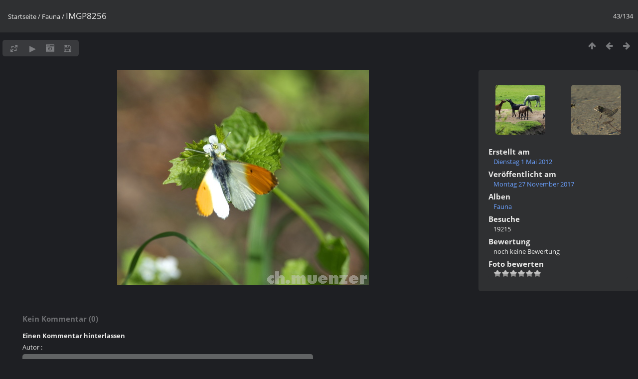

--- FILE ---
content_type: text/html; charset=utf-8
request_url: http://foto.christoph-muenzer.de/picture.php?/170/category/3
body_size: 4146
content:
<!DOCTYPE html>
<html lang=de dir=ltr>
<head>
<title>IMGP8256</title>
<link rel="shortcut icon" type="image/x-icon" href="themes/default/icon/favicon.ico">
<link rel="stylesheet" type="text/css" href="themes/modus/css/open-sans/open-sans.css"> <link rel="stylesheet" type="text/css" href="_data/combined/goalgw.css">   <link rel=canonical href="picture.php?/170">
<meta name=viewport content="width=device-width,initial-scale=1">
<script>if(document.documentElement.offsetWidth>1270)document.documentElement.className='wide'</script>

<meta name="generator" content="Piwigo (aka PWG), see piwigo.org">

<meta name="description" content="IMGP8256 - IMGP8256.jpg">


</head>

<body id=thePicturePage class="section-categories category-3 image-170 " data-infos='{"section":"categories","category_id":"3","image_id":"170"}'>

<div id="content">



<div class=titrePage id=imageHeaderBar><div class="imageNumber">43/134</div>
	<div class="browsePath">
		<a href="/">Startseite</a> / <a href="index.php?/category/3">Fauna</a><span class="browsePathSeparator"> / </span><h2>IMGP8256</h2>
	</div>
</div>

<div id="imageToolBar">

<div class="navigationButtons">
<a href="index.php?/category/3/start-30" title="Vorschaubilder" class="pwg-state-default pwg-button"><span class="pwg-icon pwg-icon-arrow-n"></span><span class="pwg-button-text">Vorschaubilder</span></a><a href="picture.php?/169/category/3" title="Zurück : IMGP8232" class="pwg-state-default pwg-button"><span class="pwg-icon pwg-icon-arrow-w"></span><span class="pwg-button-text">Zurück</span></a><a href="picture.php?/171/category/3" title="Vorwärts : IMGP8375" class="pwg-state-default pwg-button pwg-button-icon-right"><span class="pwg-icon pwg-icon-arrow-e"></span><span class="pwg-button-text">Vorwärts</span></a></div>

<div class=actionButtonsWrapper><a id=imageActionsSwitch class=pwg-button><span class="pwg-icon pwg-icon-ellipsis"></span></a><div class="actionButtons">
<a id="derivativeSwitchLink" title="Bildgrößen" class="pwg-state-default pwg-button" rel="nofollow"><span class="pwg-icon pwg-icon-sizes"></span><span class="pwg-button-text">Bildgrößen</span></a><div id="derivativeSwitchBox" class="switchBox"><div class="switchBoxTitle">Bildgrößen</div><span class="switchCheck" id="derivativeChecked2small" style="visibility:hidden">&#x2714; </span><a href="javascript:changeImgSrc('_data/i/upload/2017/11/27/20171127204746-386723d5-2s.jpg','2small','2small')">winzig<span class="derivativeSizeDetails"> (240 x 205)</span></a><br><span class="switchCheck" id="derivativeCheckedxsmall" style="visibility:hidden">&#x2714; </span><a href="javascript:changeImgSrc('_data/i/upload/2017/11/27/20171127204746-386723d5-xs.jpg','xsmall','xsmall')">ziemlich klein<span class="derivativeSizeDetails"> (378 x 324)</span></a><br><span class="switchCheck" id="derivativeCheckedsmall" style="visibility:hidden">&#x2714; </span><a href="javascript:changeImgSrc('_data/i/upload/2017/11/27/20171127204746-386723d5-sm.jpg','small','small')">klein<span class="derivativeSizeDetails"> (505 x 432)</span></a><br><span class="switchCheck" id="derivativeCheckedmedium">&#x2714; </span><a href="javascript:changeImgSrc('_data/i/upload/2017/11/27/20171127204746-386723d5-me.jpg','medium','medium')">mittel<span class="derivativeSizeDetails"> (694 x 594)</span></a><br><span class="switchCheck" id="derivativeCheckedlarge" style="visibility:hidden">&#x2714; </span><a href="javascript:changeImgSrc('_data/i/upload/2017/11/27/20171127204746-386723d5-la.jpg','large','large')">groß<span class="derivativeSizeDetails"> (884 x 756)</span></a><br><span class="switchCheck" id="derivativeCheckedxlarge" style="visibility:hidden">&#x2714; </span><a href="javascript:changeImgSrc('_data/i/upload/2017/11/27/20171127204746-386723d5-xl.jpg','xlarge','xlarge')">besonders groß<span class="derivativeSizeDetails"> (1073 x 918)</span></a><br><span class="switchCheck" id="derivativeCheckedxxlarge" style="visibility:hidden">&#x2714; </span><a href="javascript:changeImgSrc('_data/i/upload/2017/11/27/20171127204746-386723d5-xx.jpg','xxlarge','xxlarge')">sehr groß<span class="derivativeSizeDetails"> (1452 x 1242)</span></a><br><a href="javascript:phpWGOpenWindow('./upload/2017/11/27/20171127204746-386723d5.jpg','xxx','scrollbars=yes,toolbar=no,status=no,resizable=yes')" rel="nofollow">Original</a></div>
<a href="picture.php?/170/category/3&amp;slideshow=" title="Diashow" class="pwg-state-default pwg-button" rel="nofollow"><span class="pwg-icon pwg-icon-slideshow"></span><span class="pwg-button-text">Diashow</span></a><a href="picture.php?/170/category/3&amp;metadata" title="Metadaten anzeigen" class="pwg-state-default pwg-button" rel="nofollow"><span class="pwg-icon pwg-icon-camera-info"></span><span class="pwg-button-text">Metadaten anzeigen</span></a><a id="downloadSwitchLink" href="action.php?id=170&amp;part=e&amp;download" title="Datei herunterladen" class="pwg-state-default pwg-button" rel="nofollow"><span class="pwg-icon pwg-icon-save"></span><span class="pwg-button-text">Herunterladen</span></a> </div></div>
</div>
<div id="theImageAndInfos">
<div id="theImage">


<noscript><img src="_data/i/upload/2017/11/27/20171127204746-386723d5-me.jpg" width="694" height="594" alt="IMGP8256.jpg" id="theMainImage" usemap="#mapmedium" title="IMGP8256 - IMGP8256.jpg" itemprop=contentURL></noscript>
<img class="file-ext-jpg path-ext-jpg"   alt="IMGP8256.jpg" id="theMainImage" usemap="#mapmedium" title="IMGP8256 - IMGP8256.jpg">

<map name="map2small"><area shape=rect coords="0,0,60,205" href="picture.php?/169/category/3" title="Zurück : IMGP8232" alt="IMGP8232"><area shape=rect coords="60,0,179,51" href="index.php?/category/3/start-30" title="Vorschaubilder" alt="Vorschaubilder"><area shape=rect coords="180,0,240,205" href="picture.php?/171/category/3" title="Vorwärts : IMGP8375" alt="IMGP8375"></map><map name="mapxsmall"><area shape=rect coords="0,0,94,324" href="picture.php?/169/category/3" title="Zurück : IMGP8232" alt="IMGP8232"><area shape=rect coords="94,0,282,81" href="index.php?/category/3/start-30" title="Vorschaubilder" alt="Vorschaubilder"><area shape=rect coords="284,0,378,324" href="picture.php?/171/category/3" title="Vorwärts : IMGP8375" alt="IMGP8375"></map><map name="mapsmall"><area shape=rect coords="0,0,126,432" href="picture.php?/169/category/3" title="Zurück : IMGP8232" alt="IMGP8232"><area shape=rect coords="126,0,376,108" href="index.php?/category/3/start-30" title="Vorschaubilder" alt="Vorschaubilder"><area shape=rect coords="379,0,505,432" href="picture.php?/171/category/3" title="Vorwärts : IMGP8375" alt="IMGP8375"></map><map name="mapmedium"><area shape=rect coords="0,0,173,594" href="picture.php?/169/category/3" title="Zurück : IMGP8232" alt="IMGP8232"><area shape=rect coords="173,0,517,148" href="index.php?/category/3/start-30" title="Vorschaubilder" alt="Vorschaubilder"><area shape=rect coords="521,0,694,594" href="picture.php?/171/category/3" title="Vorwärts : IMGP8375" alt="IMGP8375"></map><map name="maplarge"><area shape=rect coords="0,0,221,756" href="picture.php?/169/category/3" title="Zurück : IMGP8232" alt="IMGP8232"><area shape=rect coords="221,0,659,189" href="index.php?/category/3/start-30" title="Vorschaubilder" alt="Vorschaubilder"><area shape=rect coords="664,0,884,756" href="picture.php?/171/category/3" title="Vorwärts : IMGP8375" alt="IMGP8375"></map><map name="mapxlarge"><area shape=rect coords="0,0,268,918" href="picture.php?/169/category/3" title="Zurück : IMGP8232" alt="IMGP8232"><area shape=rect coords="268,0,800,229" href="index.php?/category/3/start-30" title="Vorschaubilder" alt="Vorschaubilder"><area shape=rect coords="806,0,1073,918" href="picture.php?/171/category/3" title="Vorwärts : IMGP8375" alt="IMGP8375"></map><map name="mapxxlarge"><area shape=rect coords="0,0,363,1242" href="picture.php?/169/category/3" title="Zurück : IMGP8232" alt="IMGP8232"><area shape=rect coords="363,0,1083,310" href="index.php?/category/3/start-30" title="Vorschaubilder" alt="Vorschaubilder"><area shape=rect coords="1091,0,1452,1242" href="picture.php?/171/category/3" title="Vorwärts : IMGP8375" alt="IMGP8375"></map>


</div><div id="infoSwitcher"></div><div id="imageInfos">
	<div class="navThumbs">
			<a class="navThumb" id="linkPrev" href="picture.php?/169/category/3" title="Zurück : IMGP8232" rel="prev">
				<span class="thumbHover prevThumbHover"></span>
        <img class="" src="_data/i/upload/2017/11/27/20171127204745-47eed133-sq.jpg" alt="IMGP8232">
			</a>
			<a class="navThumb" id="linkNext" href="picture.php?/171/category/3" title="Vorwärts : IMGP8375" rel="next">
				<span class="thumbHover nextThumbHover"></span>
				<img class="" src="_data/i/upload/2017/11/27/20171127204747-5f0620f1-sq.jpg" alt="IMGP8375">
			</a>
	</div>

<dl id="standard" class="imageInfoTable">
<div id="datecreate" class="imageInfo"><dt>Erstellt am</dt><dd><a href="index.php?/created-monthly-list-2012-05-01" rel="nofollow">Dienstag 1 Mai 2012</a></dd></div><div id="datepost" class="imageInfo"><dt>Veröffentlicht am</dt><dd><a href="index.php?/posted-monthly-list-2017-11-27" rel="nofollow">Montag 27 November 2017</a></dd></div><div id="Categories" class="imageInfo"><dt>Alben</dt><dd><ul><li><a href="index.php?/category/3">Fauna</a></li></ul></dd></div><div id="Visits" class="imageInfo"><dt>Besuche</dt><dd>19215</dd></div><div id="Average" class="imageInfo"><dt>Bewertung</dt><dd><span id="ratingScore">noch keine Bewertung</span> <span id="ratingCount"></span></dd></div><div id="rating" class="imageInfo"><dt><span id="updateRate">Foto bewerten</span></dt><dd><form action="picture.php?/170/category/3&amp;action=rate" method="post" id="rateForm" style="margin:0;"><div><input type="submit" name="rate" value="0" class="rateButton" title="0"><input type="submit" name="rate" value="1" class="rateButton" title="1"><input type="submit" name="rate" value="2" class="rateButton" title="2"><input type="submit" name="rate" value="3" class="rateButton" title="3"><input type="submit" name="rate" value="4" class="rateButton" title="4"><input type="submit" name="rate" value="5" class="rateButton" title="5">			</div>
			</form>
		</dd>
	</div>


</dl>

</div>
</div>

<div id="comments" class="commentContent"><div id="commentsSwitcher"></div>
	<h3>Kein Kommentar (0)</h3>

	<div id="pictureComments">
		<div id="commentAdd">
			<h4>Einen Kommentar hinterlassen</h4>
			<form method="post" action="picture.php?/170/category/3" id="addComment">
					<p><label for="author">Autor :</label></p>
					<p><input type="text" name="author" id="author" value=""></p>
					<p><label for="email">E-Mail-Adresse :</label></p>
					<p><input type="text" name="email" id="email" value=""></p>
				<p><label for="contentid">Kommentar (erforderlich) :</label></p>
				<p><textarea name="content" id="contentid" rows="5" cols="50"></textarea></p>
				<p><input type="hidden" name="key" value="1768818684.2:3:77099786f87680b30970a9885e2a334d">
					<input type="submit" value="Absenden"></p>
			</form>
		</div>
		<div id="pictureCommentList">
			<ul class="commentsList">
</ul>

		</div>
		<div style="clear:both"></div>
	</div>

</div>

</div>
<div id="copyright">
	Powered by	<a href="https://de.piwigo.org">Piwigo</a>
	
<script type="text/javascript" src="_data/combined/1hpgsa3.js"></script>
<script type="text/javascript">//<![CDATA[

RVAS = {
derivatives: [
{w:240,h:205,url:'_data/i/upload/2017/11/27/20171127204746-386723d5-2s.jpg',type:'2small'},{w:378,h:324,url:'_data/i/upload/2017/11/27/20171127204746-386723d5-xs.jpg',type:'xsmall'},{w:505,h:432,url:'_data/i/upload/2017/11/27/20171127204746-386723d5-sm.jpg',type:'small'},{w:694,h:594,url:'_data/i/upload/2017/11/27/20171127204746-386723d5-me.jpg',type:'medium'},{w:884,h:756,url:'_data/i/upload/2017/11/27/20171127204746-386723d5-la.jpg',type:'large'},{w:1073,h:918,url:'_data/i/upload/2017/11/27/20171127204746-386723d5-xl.jpg',type:'xlarge'},{w:1452,h:1242,url:'_data/i/upload/2017/11/27/20171127204746-386723d5-xx.jpg',type:'xxlarge'}],
cp: '/'
}
rvas_choose();
document.onkeydown = function(e){e=e||window.event;if (e.altKey) return true;var target=e.target||e.srcElement;if (target && target.type) return true;	var keyCode=e.keyCode||e.which, docElem=document.documentElement, url;switch(keyCode){case 63235: case 39: if (e.ctrlKey || docElem.scrollLeft==docElem.scrollWidth-docElem.clientWidth)url="picture.php?/171/category/3"; break;case 63234: case 37: if (e.ctrlKey || docElem.scrollLeft==0)url="picture.php?/169/category/3"; break;case 36: if (e.ctrlKey)url="picture.php?/172/category/3"; break;case 35: if (e.ctrlKey)url="picture.php?/522/category/3"; break;case 38: if (e.ctrlKey)url="index.php?/category/3/start-30"; break;}if (url) {window.location=url.replace("&amp;","&"); return false;}return true;}
function changeImgSrc(url,typeSave,typeMap)
{
	var theImg = document.getElementById("theMainImage");
	if (theImg)
	{
		theImg.removeAttribute("width");theImg.removeAttribute("height");
		theImg.src = url;
		theImg.useMap = "#map"+typeMap;
	}
	jQuery('#derivativeSwitchBox .switchCheck').css('visibility','hidden');
	jQuery('#derivativeChecked'+typeMap).css('visibility','visible');
	document.cookie = 'picture_deriv='+typeSave+';path=/';
}
(window.SwitchBox=window.SwitchBox||[]).push("#derivativeSwitchLink", "#derivativeSwitchBox");
var _pwgRatingAutoQueue = _pwgRatingAutoQueue||[];_pwgRatingAutoQueue.push( {rootUrl: '', image_id: 170,onSuccess : function(rating) {var e = document.getElementById("updateRate");if (e) e.innerHTML = "Ihre Bewertung aktualisieren";e = document.getElementById("ratingScore");if (e) e.innerHTML = rating.score;e = document.getElementById("ratingCount");if (e) {if (rating.count == 1) {e.innerHTML = "(Bewertung)".replace( "%d", rating.count);} else {e.innerHTML = "(%d Bewertungen)".replace( "%d", rating.count);}}}} );
//]]></script>
<script type="text/javascript">
(function() {
var s,after = document.getElementsByTagName('script')[document.getElementsByTagName('script').length-1];
s=document.createElement('script'); s.type='text/javascript'; s.async=true; s.src='_data/combined/179qnig.js';
after = after.parentNode.insertBefore(s, after);
})();
</script>
</div></body>
</html>

--- FILE ---
content_type: text/javascript
request_url: http://foto.christoph-muenzer.de/_data/combined/179qnig.js
body_size: 7371
content:
/*BEGIN header */

/*BEGIN themes/default/js/scripts.js */
function phpWGOpenWindow(theURL,winName,features){img=new Image();img.src=theURL;if(img.complete){var width=img.width+40,height=img.height+40;}
else{var width=640,height=480;img.onload=function(){newWin.resizeTo(img.width+50,img.height+100);};}
newWin=window.open(theURL,winName,features+',left=2,top=1,width='+width+',height='+height);}
function popuphelp(url){window.open(url,'dc_popup','alwaysRaised=yes,dependent=yes,toolbar=no,height=420,width=500,menubar=no,resizable=yes,scrollbars=yes,status=no');}
function pwgBind(object,method){var args=Array.prototype.slice.call(arguments,2);return function(){return method.apply(object,args.concat(Array.prototype.slice.call(arguments,0)));}}
function PwgWS(urlRoot){this.urlRoot=urlRoot;this.options={method:"GET",async:true,onFailure:null,onSuccess:null};};PwgWS.prototype={callService:function(method,parameters,options){if(options){for(var prop in options)
this.options[prop]=options[prop];}
try{this.xhr=new XMLHttpRequest();}
catch(e){try{this.xhr=new ActiveXObject('Msxml2.XMLHTTP');}
catch(e){try{this.xhr=new ActiveXObject('Microsoft.XMLHTTP');}
catch(e){this.error(0,"Cannot create request object");return;}}}
this.xhr.onreadystatechange=pwgBind(this,this.onStateChange);var url=this.urlRoot+"ws.php?format=json&method="+method;var body="";if(parameters){for(var prop in parameters){if(typeof parameters[prop]=='object'&&parameters[prop]){for(var i=0;i<parameters[prop].length;i++)
body+=prop+"[]="+encodeURIComponent(parameters[prop][i])+"&";}
else
body+=prop+"="+encodeURIComponent(parameters[prop])+"&";}}
if(this.options.method!="POST"){url+="&"+body;body=null;}
this.xhr.open(this.options.method,url,this.options.async);if(this.options.method=="POST")
this.xhr.setRequestHeader("Content-Type","application/x-www-form-urlencoded");try{this.xhr.send(body);}catch(e){this.error(0,e.message);}},onStateChange:function(){var readyState=this.xhr.readyState;if(readyState==4){try{this.respondToReadyState(readyState);}finally{this.cleanup();}}},error:function(httpCode,text){!this.options.onFailure||this.options.onFailure(httpCode,text);this.cleanup();},respondToReadyState:function(readyState){var xhr=this.xhr;if(readyState==4&&xhr.status==200){var resp;try{resp=window.JSON&&window.JSON.parse?window.JSON.parse(xhr.responseText):(new Function("return "+xhr.responseText))();}
catch(e){this.error(200,e.message+'\n'+xhr.responseText.substr(0,512));}
if(resp!=null){if(resp.stat==null)
this.error(200,"Invalid response");else if(resp.stat=='ok')!this.options.onSuccess||this.options.onSuccess(resp.result);else
this.error(200,resp.err+" "+resp.message);}}
if(readyState==4&&xhr.status!=200)
this.error(xhr.status,xhr.statusText);},cleanup:function(){if(this.xhr)this.xhr.onreadystatechange=null;this.xhr=null;this.options.onFailure=this.options.onSuccess=null;},xhr:null}
function pwgAddEventListener(elem,evt,fn){if(window.addEventListener)
elem.addEventListener(evt,fn,false);else
elem.attachEvent('on'+evt,fn);};

/*BEGIN themes/modus/js/modus.async.js */
$("#albumActionsSwitcher").click(function(){var box=$(this).siblings(".categoryActions");if(box.is(":visible")){box.css("display","");}
else{$("#menubar,.switchBox").css("display","");box.css("left",Math.min($(this).position().left,$(window).width()-box.outerWidth(true)-5)).css("top",$(this).position().top+$(this).outerHeight(true)).css("display","block");}});if(!("ontouchstart"in document))
$(".categoryActions").on("mouseleave",function(){if($("#albumActionsSwitcher").is(":visible"))
$(this).css("display","");});$("#imageActionsSwitch").click(function(){var box=$(".actionButtons");if(box.is(":visible")){box.css("display","");}
else{$("#menubar,.switchBox").css("display","");box.css("left",Math.min($(this).position().left,$(window).width()-box.outerWidth(true)-5)).css("top",$(this).position().top+$(this).outerHeight(true)).css("display","block");}});if(!("ontouchstart"in document))
$(".actionButtons").on("mouseleave",function(){if($("#imageActionsSwitch").is(":visible"))
$(this).css("display","");});

/*BEGIN themes/default/js/switchbox.js */
(function(){var sbFunc=function(link,box){jQuery(link).click(function(){var elt=jQuery(box);elt.css("left",Math.min(jQuery(this).position().left,jQuery(window).width()-elt.outerWidth(true)-5)).css("top",jQuery(this).position().top+jQuery(this).outerHeight(true)).toggle();return false;});jQuery(box).on("mouseleave click",function(){jQuery(this).hide();});};if(window.SwitchBox){for(var i=0;i<SwitchBox.length;i+=2)
sbFunc(SwitchBox[i],SwitchBox[i+1]);}
window.SwitchBox={push:sbFunc}})();

/*BEGIN themes/default/js/rating.js */
var gRatingOptions,gRatingButtons,gUserRating;function makeNiceRatingForm(options){gRatingOptions=options;var form=document.getElementById('rateForm');if(!form)return;gRatingButtons=form.getElementsByTagName('input');gUserRating="";for(var i=0;i<gRatingButtons.length;i++){if(gRatingButtons[i].type=="button"){gUserRating=gRatingButtons[i].value;break;}}
for(var i=0;i<gRatingButtons.length;i++){var rateButton=gRatingButtons[i];rateButton.initialRateValue=rateButton.value;try{rateButton.type="button";}catch(e){}
rateButton.value=" ";with(rateButton.style){marginLeft=marginRight=0;}
if(i!=gRatingButtons.length-1&&rateButton.nextSibling.nodeType==3)
rateButton.parentNode.removeChild(rateButton.nextSibling);if(i>0&&rateButton.previousSibling.nodeType==3)
rateButton.parentNode.removeChild(rateButton.previousSibling);pwgAddEventListener(rateButton,"click",updateRating);pwgAddEventListener(rateButton,"mouseout",function(){updateRatingStarDisplay(gUserRating);});pwgAddEventListener(rateButton,"mouseover",function(e){updateRatingStarDisplay(e.target?e.target.initialRateValue:e.srcElement.initialRateValue);});}
updateRatingStarDisplay(gUserRating);}
function updateRatingStarDisplay(userRating){for(var i=0;i<gRatingButtons.length;i++)
gRatingButtons[i].className=(userRating!==""&&userRating>=gRatingButtons[i].initialRateValue)?"rateButtonStarFull":"rateButtonStarEmpty";}
function updateRating(e){var rateButton=e.target||e.srcElement;if(rateButton.initialRateValue==gUserRating)
return false;for(var i=0;i<gRatingButtons.length;i++)gRatingButtons[i].disabled=true;var y=new PwgWS(gRatingOptions.rootUrl);y.callService("pwg.images.rate",{image_id:gRatingOptions.image_id,rate:rateButton.initialRateValue},{method:"POST",onFailure:function(num,text){alert(num+" "+text);document.location=rateButton.form.action+"&rate="+rateButton.initialRateValue;},onSuccess:function(result){gUserRating=rateButton.initialRateValue;for(var i=0;i<gRatingButtons.length;i++)gRatingButtons[i].disabled=false;if(gRatingOptions.onSuccess)gRatingOptions.onSuccess(result);if(gRatingOptions.updateRateElement)gRatingOptions.updateRateElement.innerHTML=gRatingOptions.updateRateText;if(gRatingOptions.ratingSummaryElement){var t=gRatingOptions.ratingSummaryText;var args=[result.score,result.count,result.average],idx=0,rexp=new RegExp(/%\.?\d*[sdf]/);while(idx<args.length)t=t.replace(rexp,args[idx++]);gRatingOptions.ratingSummaryElement.innerHTML=t;}}});return false;}
(function(){if(typeof _pwgRatingAutoQueue!="undefined"&&_pwgRatingAutoQueue.length){for(var i=0;i<_pwgRatingAutoQueue.length;i++)
makeNiceRatingForm(_pwgRatingAutoQueue[i]);}
_pwgRatingAutoQueue={push:function(opts){makeNiceRatingForm(opts);}}})();

